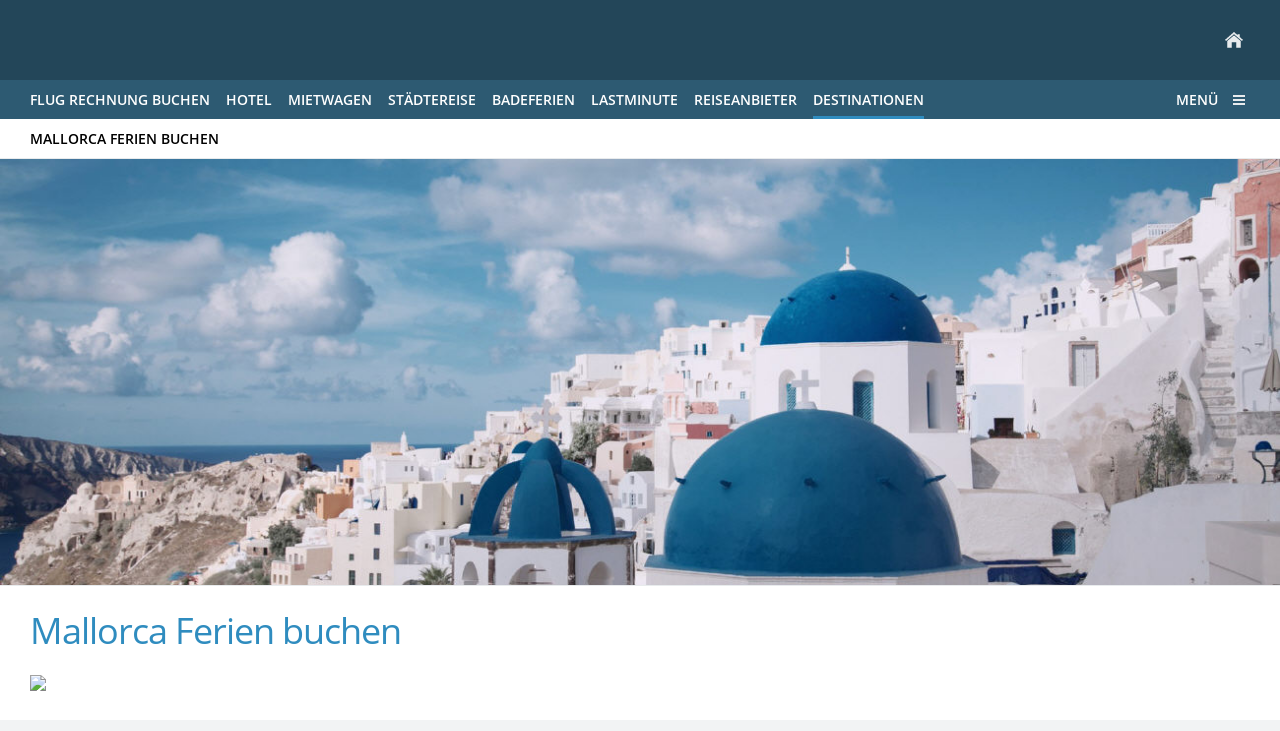

--- FILE ---
content_type: text/html
request_url: http://buchen-online.ch/destinationen/mallorca-ferien-buchen/mallorca-ferien-buchen.html
body_size: 4697
content:
<!DOCTYPE html>
<html lang="de">

<head>
<title>Mallorca Ferien buchen</title>
<meta charset="ISO-8859-1" />
<meta http-equiv="X-UA-Compatible" content="IE=edge" />
<meta name="viewport" content="width=device-width, initial-scale=1.0">
<meta name="author" content="Sascha Werz" />
<meta name="description" content="&amp;#9728; Mallorca Ferien buchen.&amp;#9992; Buchen Sie Ihre Mallorca Ferien direkt Online. Verschiedene Anbieter. &amp;#9654;Jetzt zum Tiefpreis buchen!" />
<meta name="keywords" lang="de" content="Mallorca, Ferien, buchen" />
<meta name="generator" content="SIQUANDO Web 10 (#9438-0935)" />
<link rel="stylesheet" type="text/css" href="../../assets/sf.css" />
<link rel="stylesheet" type="text/css" href="../../assets/sd.css" />
<link rel="stylesheet" type="text/css" href="../../assets/sc.css" />
<link rel="shortcut icon" href="//www.buchen-online.ch/images/favicon.ico" />
<link rel="canonical" href="http://www.buchen-online.ch/destinationen/mallorca-ferien-buchen/mallorca-ferien-buchen.html" />
<script src="../../assets/jquery.js"></script>
<script src="../../assets/navigation.js"></script> 
<script src="../../assets/common.js"></script>
</head>

<body>

<!-- $Id: google_analytics.ccml 21 2014-06-01 13:09:34Z volker $ -->
<script type="text/javascript">
//<![CDATA[

var gaJsHost = (("https:" == document.location.protocol) ? "https://ssl." : "http://www.");
document.write(unescape("%3Cscript src='" + gaJsHost + "google-analytics.com/ga.js' type='text/javascript'%3E%3C/script%3E"));

//]]>
</script>

<script type="text/javascript">
//<![CDATA[

var pageTracker = _gat._getTracker('UA-990412-5');
pageTracker._setDomainName("none");  
pageTracker._setAllowLinker(true);
pageTracker._initData();
pageTracker._trackPageview();

//]]>
</script><div class="sqrmainarea">

<nav>

<div class="sqrnavheader">

<ul>

<li class="sqrnavhome"><a href="../../index.html"><span>Startseite</span></a></li>
</ul>
</div>

<div class="sqrnav">

<ul class="sqrnavmain">
<li><a href="../../flug-online-buchen/flug-online-buchen-rechnung.html"><span>Flug Rechnung buchen</span></a></li>
<li><a href="../../hotel-online-buchen/hotel-online-buchen.html"><span>Hotel</span></a></li>
<li><a href="../../mietwagen-buchen/mietwagen-buchen.html"><span>Mietwagen</span></a></li>
<li><a href="../../staedtereise-online-buchen/staedtereise-online-buchen.html"><span>St&auml;dtereise</span></a></li>
<li><a href="../../badeferien-online-buchen/badeferien-online-buchen.html"><span>Badeferien</span></a></li>
<li><a href="../../lastminute-online-buchen/lastminute-online-buchen.html"><span>Lastminute</span></a></li>
<li><a href="../../reiseanbieter/reiseanbieter.html"><span>Reiseanbieter</span></a></li>
<li class="sqrnavactive"><a href="../index.html"><span>Destinationen</span></a></li>
</ul>

<ul class="sqrnavmore">

<li><a data-srqnavmode="sqrnavmodefull" href="../../index.html"><span>Menü</span></a>
</ul>
</div>

<ul class="sqrnavfull">
<li><a href="../../flug-online-buchen/flug-online-buchen-rechnung.html"><span>Flug Rechnung buchen</span></a>
<ul>
<li><a href="../../flug-online-buchen/flug-swiss-online-buchen/flug-swiss-online-buchen-rechnung.html"><span>Flug Swiss auf Rechnung</span></a>
</li>
<li><a href="../../flug-online-buchen/flug-zuerich-online-buchen/flug-zuerich-online-buchen-rechnung.html"><span>Flug Z&uuml;rich auf Rechnung</span></a>
</li>
</ul>
</li>
<li><a href="../../hotel-online-buchen/hotel-online-buchen.html"><span>Hotel</span></a>
</li>
<li><a href="../../mietwagen-buchen/mietwagen-buchen.html"><span>Mietwagen</span></a>
</li>
<li><a href="../../staedtereise-online-buchen/staedtereise-online-buchen.html"><span>St&auml;dtereise</span></a>
</li>
<li><a href="../../badeferien-online-buchen/badeferien-online-buchen.html"><span>Badeferien</span></a>
</li>
<li><a href="../../lastminute-online-buchen/lastminute-online-buchen.html"><span>Lastminute</span></a>
</li>
<li><a href="../../reiseanbieter/reiseanbieter.html"><span>Reiseanbieter</span></a>
<ul>
<li><a href="../../reiseanbieter/voyage-prive/voyage-prive-schweiz.html"><span>Voyage Prive Schweiz</span></a>
</li>
</ul>
</li>
<li class="sqrnavactive"><a href="../index.html"><span>Destinationen</span></a>
<ul>
<li class="sqrnavactive"><a href="./mallorca-ferien-buchen.html"><span>Mallorca Ferien buchen</span></a>
</li>
</ul>
</li>
</ul>

<ul class="sqrnavtopics">
<li class="sqrnavactive"><a href="./mallorca-ferien-buchen.html"><span>Mallorca Ferien buchen</span></a></li>
</ul>
</nav>

<header data-autoprogress="5">
<div id="headercontainer">

<img src="../../images/s2dlogo.jpg" alt="" />
<div id="eyecatcherwait"></div>
</div>

</header>

<div class="sqrmaincontainer">
<article class="content sqrcontent">
<div>
<div class="sqrpara">
<h1>Mallorca Ferien buchen</h1>
</div>
<div class="sqrpara">
<script type="text/javascript">
var uri = 'https://impch.tradedoubler.com/imp?type(img)g(24339600)a(1539532)' + new String (Math.random()).substring (2, 11);
document.write('<a href="https://clk.tradedoubler.com/click?p=268457&a=1539532&g=24339600" target="_BLANK"><img src="'+uri+'" border=0></a>');
</script></div>
<div class="sqrpara">
<h2 id="515111aa01128b608">Wichtige Onlinreiseb&uuml;ros um Malllorca zu buchen</h2>
<ul class="sqrlist sqrbullet1">
<li>
<a class="link" title="" href="https://clk.tradedoubler.com/click?p=278133&a=1539532&g=24077906" target="_blank">Skyscanner Schweiz (Hotelvergleich mit den tiefsten Preisen)</a></li>
<li>
<a class="link" title="" href="http://clk.tradedoubler.com/click?p(79965)a(1539532)g(22193948)url(https://www.tui.ch/de/)" target="_blank">TUI Schweiz</a></li>
<li>
<a class="link" title="" href="https://clk.tradedoubler.com/click?p=277945&a=1539532&g=23719388" target="_blank">AMOMA Schweiz</a></li>
<li>
<a class="link" title="" href="https://clk.tradedoubler.com/click?p=282886&a=1539532&g=24038470" target="_blank">Barcelo Hotels Schweiz</a></li>
<li>
<a class="link" title="" href="https://clk.tradedoubler.com/click?p=273081&a=1539532&g=23463904" target="_blank">Iberostar Schweiz</a></li>
</ul>
</div>
<div class="sqrpara">
<h2 id="515111a9f61107412">Mallorca, die Ferien buchen</h2>
<p style=""><b>Mallorca</b>, die gr&ouml;sste Insel der Balearen Gruppe, liegt ungef&auml;hr 170 Kilometer von Barcelona und dem spanischen Festland entfernt. Die Insel besteht aus sieben Landschaftszonen, die jeweils ihre eigenen Reize haben. Im n&ouml;rdlichen Teil befindet sich die Serra Tramuntana. Der Gebirgszug ist f&uuml;nfzehn Kilometer breit und hat elf Gipfel mit mehr als eintausend Metern H&ouml;he zu bieten. Die K&uuml;ste ist felsig und l&auml;dt mit kleinen Buchten und steinigen Str&auml;nden zum Geniessen der Natur ein. Raigur schlie&szlig;t sich an die Serra Tramuntana an. Hier befindet sich das Zentrum des Leder- und Schuhhandwerks der Insel. Pla de Mallorca ist eine Ebene, die von kleineren H&ouml;henz&uuml;gen durchsetzt ist. Es ist der zentrale Teil Mallorcas. In der Bucht im n&ouml;rdlichen Teil befinden sich kilometerlange Sandstr&auml;nde. Der Teil mit kleinen Naturh&auml;fen und Sandstr&auml;nden entlang der felsigen K&uuml;ste wird Llevant genannt. Neben drei Naturh&ouml;hlen befinden sich hier die Touristenhochburgen Cala Rajada mit Cala Agulla und Cala Millor. An der nordwestlichen Seite des Gebirgszugs geht es wieder deutlich ruhiger zu. Im S&uuml;dwesten schlie&szlig;en sich Migjorn und Palma an. Auf Mallorca die Ferien buchen erfordert keinen besonderen Grund. Auf der Baleareninsel wird jeder f&uuml;ndig. Herrliche Str&auml;nde, einsame Buchten, traumhafte Wanderungen, Wassersport, Golfspielen, kulturelle Veranstaltungen und jede Menge Freizeitvergn&uuml;gen sorgen daf&uuml;r, dass jeder auf seine Kosten kommt und grenzenlose Erholung erleben kann. <a class="link" title="Voyage Prive Schweiz" href="https://clk.tradedoubler.com/click?p=268457&a=1539532&g=24339600" target="_blank">Jetz kostenlos bei Voyage Prive anmelden und bis zu 70% Rabatt auf Ferien geniessen</a>. <br/><br/>Eine &Uuml;bersicht der wichtigsten Onlinereiseb&uuml;ros finden Sie <a class="link" title="Mallorca Ferien buchen" href="./mallorca-ferien-buchen.html#515111aa011288a07">hier</a></p>
</div>
<div class="sqrpara">
<h2 id="515111a9f61109513">Wandern und Wassersport</h2>
<p style="">Ein wahres Paradies erwartet Wanderer auf Mallorca. Zahlreiche traumhafte Wanderwege mit einer atemberaubenden Aussicht auf das Meer laden zu Erkundungen der Insel zu Fu&szlig; ein. An der Nordostspitze befindet sich ein abwechslungsreicher Wanderweg von Cala Sant Vicenc bis La Mola hoch &uuml;ber der Cala Clara. Herrliche Ausblicke auf das Cap de Formentor und die Cala Castell erwarten Wanderer auf der Route. Der Naturpark Llevant l&auml;dt zu ausgiebigen Wanderungen mit einem interessanten K&uuml;stenpanorama ein. Ein wildromantischer Hochweg entlang der K&uuml;ste f&uuml;hrt von Sant Elm zum ehemaligen Trappistenkloster, der heutigen Klosterruine La Trapa. Ein wundersch&ouml;ner Ausblick auf die Dracheninsel erwartet Wanderer auf dieser Route. Viele weitere Wander- und Radwege laden zu Ausfl&uuml;gen auf der Ferieninsel Mallorca ein. Sonnenanbeter genie&szlig;en traumhafte Buchten oder kilometerlange Sandstr&auml;nde. Das t&uuml;rkisblau schimmernde Wasser l&auml;dt zum Baden und zum Wassersport ein. Tauchen, Windsurfen, Segeln, Surfen und Angeln ist an vielen Orten auf Mallorca m&ouml;glich. Anf&auml;nger und Fortgeschrittene kommen auf ihre Kosten. Entlang der Str&auml;nde laden Restaurants, Bars und Caf&eacute;s zum Verweilen und Genie&szlig;en der spanischen K&uuml;che ein. Genie&szlig;en Sie Wanderungen, Wassersport oder einfach die Sonne auf der wundersch&ouml;nen Insel Mallorca.</p>
</div>
<div class="sqrpara">
<h2 id="515111a9f6110a614">Mallorca, die Ferien buchen - Sehensw&uuml;rdigkeiten</h2>
<p style="">Zahlreiche Sehensw&uuml;rdigkeiten lassen Besucher der Insel staunen und bieten jede Menge Abwechslung. Einen faszinierenden Anblick bietet die Kathedrale von Palma in Palma de Mallorca. In der N&auml;he der Kathedrale befindet sich ein &auml;hnlich faszinierendes Bauwerk, der K&ouml;nigspalast, La Almudaina. Die H&uuml;gelburg Castell Bellver liegt etwas au&szlig;erhalb und bietet einen herrlichen Panoramablick &uuml;ber die Region. Die Burg stammt aus dem 14. Jahrhundert. Ebenfalls einen traumhaften Ausblick bietet Cap Formentor, der n&ouml;rdlichste Punkt der Insel. S&uuml;d&ouml;stlich von Palma de Mallorca befindet sich das Aquarium. Eine Mischung aus Aquarium und Freizeitpark auf einer Fl&auml;che von 4,2 Hektar. 55 unterschiedliche Becken zeigen &uuml;ber siebenhundert Meerestierarten, die im Mittelmeer, im Indischen Ozean, im Atlantik und im Pazifischen Ozean vorkommen. Meeresschildkr&ouml;ten Rochen und Haie k&ouml;nnen aus der N&auml;he betrachtet werden. Der Dachgarten vermittelt das Gef&uuml;hl, durch den Dschungel zu wandern, und ist der zweitgr&ouml;sste dieser Art in ganz Europa. Viel Spass und Abwechslung bietet der Western Water Park bei Magaluf. Es erwartet Sie die elfth&ouml;chste Rutsche der Welt und sorgt f&uuml;r einen Adrenalinkick. Bereiche zum Entspannen und Erholen sind ebenfalls vorhanden. Das Tropfsteinh&ouml;hlensystem, die Coves del Drac befindet sich an der Ostk&uuml;ste. In diesen H&ouml;hlen befindet sich der gr&ouml;&szlig;te unterirdische See von ganz Europa. Im Gebirge der Serra de Traumuntana befindet sich ein Wallfahrtsort, das Santuari de Santa Maria del Lluc. Sie sollten sich einen Besuch dieses Ortes nicht entgehen lassen, er befindet sich inmitten einer traumhaften Landschaft und l&auml;dt zum Genie&szlig;en der Ruhe ein.</p>
</div>
<div class="sqrpara">
<h2 id="515111a9f6110e115">Mallorca, die Ferien buchen - ein toller Urlaub</h2>
<p style="">Wer sich f&uuml;r Mallorca als Ferienziel entscheidet, findet auf jeden Fall, was er sucht. Langeweile ist auf dieser traumhaften <b>Insel</b> nicht m&ouml;glich und grunds&auml;tzlich gibt es nichts, was es nicht gibt. Kulturelle Events, Musikveranstaltungen, ein Nachtleben, das mittlerweile ber&uuml;hmt ist, jeder findet das, was er sucht und sich f&uuml;r seinen <b>Urlaub</b> w&uuml;nscht. Neben einem ausgepr&auml;gten Nachtleben gibt es auch sehr viele ruhige, gem&uuml;tliche und beschauliche Orte, an denen man so gut wie keine anderen Touristen treffen wird. Geniessen Sie Ihren Urlaub auf der vielf&auml;ltigen Baleareninsel. Naturfreunde, Wassersportler, Familien mit Kindern oder Singles, es gibt vermutlich nicht viele Orte, die so viele M&ouml;glichkeiten bieten wie Mallorca. Insbesondere eine relativ kurze Flugzeit erm&ouml;glicht auch einen entspannten Urlaub f&uuml;r ein verl&auml;ngertes Wochenende. Einfach mal raus aus dem Alltag, die Seele baumeln lassen und Sonne tanken. Entscheiden Sie sich f&uuml;r die balearische Ferieninsel Mallorca, um <b>Ferien</b> zu <b>buchen</b>. Wer einmal auf Mallorca war, kommt immer wieder!</p>
</div>
<div class="sqrpara">
<h2 id="515111aa011288a07">Wichtige Onlinreiseb&uuml;ros um Malllorca zu buchen</h2>
<ul class="sqrlist sqrbullet1">
<li>
<a class="link" title="" href="https://clk.tradedoubler.com/click?p=278133&a=1539532&g=24077906" target="_blank">Skyscanner Schweiz (Hotelvergleich mit den tiefsten Preisen)</a></li>
<li>
<a class="link" title="" href="http://clk.tradedoubler.com/click?p(79965)a(1539532)g(22193948)url(https://www.tui.ch/de/)" target="_blank">TUI Schweiz</a></li>
<li>
<a class="link" title="" href="https://clk.tradedoubler.com/click?p=277945&a=1539532&g=23719388" target="_blank">AMOMA Schweiz</a></li>
<li>
<a class="link" title="" href="https://clk.tradedoubler.com/click?p=282886&a=1539532&g=24038470" target="_blank">Barcelo Hotels Schweiz</a></li>
<li>
<a class="link" title="" href="https://clk.tradedoubler.com/click?p=273081&a=1539532&g=23463904" target="_blank">Iberostar Schweiz</a></li>
</ul>
</div>
</div>
</article>
</div>

<footer>
<div class="sqrcommonlinks">
</div>
</footer>


</div>

</body>

</html>
